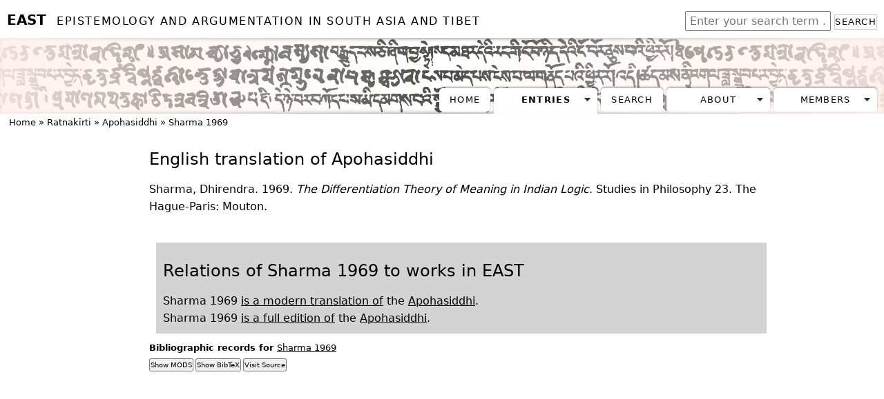

--- FILE ---
content_type: text/html; charset=utf-8
request_url: https://east.ikga.oeaw.ac.at/data/32/97/607/
body_size: 11446
content:
<!doctype html>

  <html>
    <head>
      <meta charset="utf-8">
	  <title>EAST - Sharma 1969 → Apohasiddhi</title>
	  <meta name="description" content="Epistemology and Argumentation in South Asia and Tibet">
	    <link rel="stylesheet" href="/static/css/normalize.css">
	      <link rel="stylesheet" href="/static/css/main.css">
		<script src="/static/js/vendor/modernizr-2.8.0.min.js"></script>
		<link rel="stylesheet" type="text/css" href="/static/css/base.css">
		  <link rel="unapi-server" type="application/xml" title="unAPI" href="/bib/unapi/">
    

    
<link href="/static/css/jqui/jquery-ui.css" rel="stylesheet" type="text/css">
  
  </head>

  <body>
        <!--[if lt IE 8]>
            <p class="browsehappy">You are using an <strong>outdated</strong> browser. Please <a href="http://browsehappy.com/">upgrade your browser</a> to improve your experience.</p>
        <![endif]-->
    <span id="top"></span>
    <div id="wrap">
      
      <div id="header">
	<div id="header_title">
	  <div id="searchfield">
	    <form action="/search/">
	      <input name="q" type="text" placeholder="Enter your search term ...">
	      <button class="button">Search</button>
	    </form>
	  </div> 
	  <div id="logo">
	    <span id="logo_letters">EAST</span>
	    <span id="logo_text"> Epistemology and Argumentation in South Asia and Tibet</span>
	  </div>
	</div>
	
	<div id="header_bg">
	  <div id="header_bg_overlay_right"></div>
	  <div id="header_bg_overlay_left"></div>
	  <div id="header_tabs">
	    <ul class="tabs">
	      <li class=" "><a href="/">Home</a></li>
	      <li class="submenu tab_active" ><a href="/data/persons/">Entries</a>
		<ul>
		  <li><a href="/data/persons/">Persons</a></li>
		  <li><a href="/data/works/">Works</a></li>
		</ul>
	      </li>
	      <li class=" "><a href="/search/">Search</a></li>
	      <li class="submenu  "><a href="#">About</a>
    		<ul>
    		  <li><a href="/abstract/">Abstract</a></li>
    		  <li><a href="/team/">Team</a></li>
		  <li><a href="/personal-data/">Personal data</a></li>
		  <li><a href="/contact/">Contact</a></li>
    		</ul>
	      </li>
	       
	      <li class="submenu  ">
		  
		  <a href="/accounts/login/">Members</a>
		  <ul>
		    <li><a href="/accounts/login/?next=/data/32/97/607/">Login</a></li>
		    <li><a href="/accounts/signup/?next=/data/32/97/607/">Register</a></li>
		  </ul>
		  
		</li>    
	    </ul>
	  </div>
	</div>
	
      </div>

      
      <div id="breadcrumb">
	<a href="/">Home</a> » 
	 
	<a href="/data/32/">Ratnakīrti</a> » 
	
  
  <a href="/data/text/97/">Apohasiddhi</a> »
   
	<a href="/data/32/97/607/">Sharma 1969</a> 
      </div>
      

      
  <div id="left">
    <ul id="leftItems">
      
    </ul>
  </div>
  

      <div id="mainContent">
	
  <!-- textpubrel entry -->
  <h2>English
    translation of
    Apohasiddhi
  </h2>

  <div>
    <quote><div class="csl-entry">Sharma, Dhirendra. 1969. <i>The Differentiation Theory of Meaning in Indian Logic</i>. Studies in Philosophy 23. The Hague-Paris: Mouton.</div></quote>
  </div>

  <div id="textpubrelsources" class="east-textpubrelsources">
    <ul class="itemized">
      
      </li>
    </ul>
  </div>

  <div>
    
    
    
    
  </div>

  
  
  
<div>
<div class="bibrels">
  <h2>Relations of Sharma 1969 to works in EAST</h2>
  <ol>
    
    <li>
      Sharma 1969 <a href="/data/32/97/607/">is a modern translation of</a>  the <a href="/data/text/97/">Apohasiddhi</a>.
    </li>
    
    <li>
      Sharma 1969 <a href="/data/32/97/608/">is a full edition of</a>  the <a href="/data/text/97/">Apohasiddhi</a>.
    </li>
    
  </ol>
</div>
</div>

  
  
  

  
  
  <!-- 

start templates/generic/show_bibthings.html 

expects a publication object accessible in the variable publication

-->
<abbr class="unapi-id" title="5505"></abbr>
<div id="bibButtons">
  <h5>Bibliographic records for <a href="/bib/5505/">Sharma 1969</a></h5>
  <ul>
    <li>
      <button class="showBibThingButton">Show MODS</button>
      <div class="showBibThing">
	<code class="prettyprint lang-xml">
	  &lt;mods xmlns=&quot;http://www.loc.gov/mods/v3&quot; xmlns:xsi=&quot;http://www.w3.org/2001/XMLSchema-instance&quot; ID=&quot;uuid-a460fe99-b9e4-4616-b15d-84a21b541d61&quot; version=&quot;3.4&quot; xsi:schemaLocation=&quot;http://www.loc.gov/mods/v3 http://cluster-schemas.uni-hd.de/modsCluster.xsd&quot;&gt;
    &lt;titleInfo&gt;
        &lt;nonSort&gt;The&lt;/nonSort&gt;
        &lt;title&gt;Differentiation Theory of Meaning in Indian Logic&lt;/title&gt;
    &lt;/titleInfo&gt;
    &lt;name type=&quot;personal&quot;&gt;
        &lt;namePart type=&quot;given&quot;&gt;Dhirendra&lt;/namePart&gt;
        &lt;namePart type=&quot;family&quot;&gt;Sharma&lt;/namePart&gt;
        &lt;role&gt;
            &lt;roleTerm authority=&quot;marcrelator&quot; type=&quot;code&quot;&gt;aut&lt;/roleTerm&gt;
        &lt;/role&gt;
    &lt;/name&gt;
    &lt;originInfo&gt;
        &lt;place&gt;
            &lt;placeTerm type=&quot;text&quot;&gt;The Hague-Paris&lt;/placeTerm&gt;
        &lt;/place&gt;
        &lt;dateIssued encoding=&quot;w3cdtf&quot;&gt;1969&lt;/dateIssued&gt;
        &lt;publisher&gt;Mouton&lt;/publisher&gt;
        &lt;issuance&gt;monographic&lt;/issuance&gt;
    &lt;/originInfo&gt;
    &lt;typeOfResource&gt;text&lt;/typeOfResource&gt;
    &lt;genre&gt;book&lt;/genre&gt;
    &lt;physicalDescription&gt;
        &lt;extent&gt;129 p.&lt;/extent&gt;
    &lt;/physicalDescription&gt;
    &lt;relatedItem xmlns:xlink=&quot;http://www.w3.org/1999/xlink&quot; type=&quot;series&quot; xlink:href=&quot;#uuid-dec72c1c-c543-4a92-9217-06dae6aec041&quot;&gt;
        &lt;language&gt;&lt;languageTerm&gt;en&lt;/languageTerm&gt;&lt;/language&gt;&lt;genre authority=&quot;marcgt&quot;&gt;periodical&lt;/genre&gt;
&lt;typeOfResource&gt;text&lt;/typeOfResource&gt;
    &lt;targetAudience authority=&quot;marctarget&quot;&gt;adult&lt;/targetAudience&gt;
    &lt;physicalDescription&gt;
        &lt;form authority=&quot;marcform&quot;&gt;print&lt;/form&gt;
    &lt;/physicalDescription&gt;
    &lt;originInfo&gt;
        &lt;issuance&gt;continuing&lt;/issuance&gt;
    &lt;/originInfo&gt;
    &lt;titleInfo&gt;
        &lt;title&gt;Studies in Philosophy&lt;/title&gt;
    &lt;/titleInfo&gt;
    &lt;part&gt;
            &lt;detail type=&quot;volume&quot;&gt;
                &lt;caption&gt;vol.&lt;/caption&gt;
                &lt;number&gt;23&lt;/number&gt;
            &lt;/detail&gt;
        &lt;/part&gt;
    &lt;/relatedItem&gt;
    &lt;language&gt;
        &lt;languageTerm authority=&quot;rfc3066&quot; type=&quot;code&quot;&gt;en-US&lt;/languageTerm&gt;
        &lt;scriptTerm authority=&quot;iso15924&quot; type=&quot;code&quot;&gt;Latn&lt;/scriptTerm&gt;
    &lt;/language&gt;
    &lt;recordInfo lang=&quot;eng&quot; script=&quot;Latn&quot;&gt;
        &lt;recordContentSource authority=&quot;marcorg&quot;&gt;DE-16-158&lt;/recordContentSource&gt;
        &lt;recordCreationDate encoding=&quot;w3cdtf&quot;&gt;2011-04-22+02:00&lt;/recordCreationDate&gt;
        &lt;languageOfCataloging&gt;
            &lt;languageTerm authority=&quot;iso639-2b&quot; type=&quot;code&quot;&gt;eng&lt;/languageTerm&gt;
            &lt;scriptTerm authority=&quot;iso15924&quot; type=&quot;code&quot;&gt;Latn&lt;/scriptTerm&gt;
        &lt;/languageOfCataloging&gt;
    &lt;/recordInfo&gt;
    &lt;mods:identifier xmlns:mods=&quot;http://www.loc.gov/mods/v3&quot; type=&quot;local&quot;&gt;Sharma 1969&lt;/mods:identifier&gt;
    &lt;extension&gt;
        &lt;ext:template xmlns:ext=&quot;http://exist-db.org/mods/extension&quot;&gt;monograph-latin&lt;/ext:template&gt;
    &lt;/extension&gt;
&lt;/mods&gt;

	</code>
      </div>
    </li>
    
    <li>
      <button class="showBibThingButton">Show BibTeX</button>
      <div id="bibtex" class="showBibThing">
	<code class="prettyprint">
	  @book{sharma_differentiation_1969,
	address = {The Hague-Paris},
	series = {Studies in {Philosophy}},
	title = {The {Differentiation} {Theory} of {Meaning} in {Indian} {Logic}},
	language = {en-US},
	number = {23},
	publisher = {Mouton},
	author = {Sharma, Dhirendra},
	year = {1969},
	keywords = {{\textasciitilde}east{\textasciitilde}genre{\textasciitilde}book{\textasciitilde}-{\textasciitilde}}
}
	</code>
      </div>
    </li>
    
    
    <li>
      <a href="http://kjc-sv036.kjc.uni-heidelberg.de:8080/exist/apps/tamboti/modules/search/source.xql?id=uuid-a460fe99-b9e4-4616-b15d-84a21b541d61&amp;clean=yes">
	<button>Visit Source</button>
      </a>
    </li>
    
  </ul>
</div>

<!-- 

end templates/generic/show_bibthings.html 

-->

  
  
  
  
      </div>

      <div id="footer">
	
	
      </div>

    </div>
      
      <script src="//ajax.googleapis.com/ajax/libs/jquery/1.11.1/jquery.min.js"></script>
      <script>window.jQuery || document.write('<script src="/static/js/vendor/jquery-1.11.1.min.js"><\/script>')</script>
        <script src="/static/js/plugins.js"></script>
        <script src="/static/js/main.js"></script>
	<script type="text/javascript">
	  // using jQuery
	  function getCookie(name) {
	  var cookieValue = null;
	  if (document.cookie && document.cookie != '') {
	  var cookies = document.cookie.split(';');
	  for (var i = 0; i < cookies.length; i++) {
	  var cookie = jQuery.trim(cookies[i]);
	  // Does this cookie string begin with the name we want?
	  if (cookie.substring(0, name.length + 1) == (name + '=')) {
	  cookieValue = decodeURIComponent(cookie.substring(name.length + 1));
	  break;
	  }
	  }
	  }
	  return cookieValue;
	  }
	  var csrftoken = getCookie('csrftoken');
    </script>
	
	
  <script src="https://cdn.rawgit.com/google/code-prettify/master/loader/run_prettify.js"></script>
  <script src="//code.jquery.com/ui/1.11.0/jquery-ui.min.js"></script>
  <script>window.jQuery.ui || document.write('<script src="/static/js/jqui/jquery-ui.min.js"><\/script>')</script>

      <!-- show history template -->
    <script>
    $( ".show-history").click(function() {
	// get this button's parent
	var parent = $(this).parent();
	// log it
	// console.log(parent);
	// get the creation date: api/v1/loggeditem/?object_id=<id_of_parent>&content_type__model='textpubrelation'
	var EASTapi = '/api/v1/loggeditem/';
	$.getJSON( EASTapi, {
	    object_id: parent.attr('id'),
	    content_type__model: "textpubrelation",
	}).done(function( data ) {
	    // create a new dialog
	    var newcontent = $("<div class=\"historydiv\"/>");
	    var changelist = $("<ul />").appendTo(newcontent);
	    if (data.objects.length > 0) {
		$.each( data.objects, function( i, item ) {
		    var userrole = "Standard user";
		    if ( item.user_is_editor === true ) { userrole = "Site editor"} else {};
		    $("<li>"
		      + item.change_type
		      + " by "
		      + item.user_name
		      + "<ul>"
		      + "<li> Date: "
		      + item.when
		      + "</li>"
		      + "<li> User's role: "
		      + userrole
		      + "</li>"
		      + "</ul>"
		      + "</li>").attr( "id", item.id ).appendTo( changelist );
		    // last three, actually
		    if ( i === 5 ) {
			return false;
		    }
		})} else {
		    $("<li>No change log available for this item (probably added by an editor of this site).</li>").appendTo( changelist );
		};
	    newcontent.dialog({ 
		autoOpen: false, 
		height: 300, 
		width: 400,
		title: "Change log",
		position: { my: "left top", at: "left+100 top", of: parent },
	    });
	    newcontent.dialog("open");
	    console.log(data);
	});
    });
</script>

  
  </body>
</html>


--- FILE ---
content_type: application/javascript; charset=utf-8
request_url: https://east.ikga.oeaw.ac.at/static/js/plugins.js
body_size: 637
content:
// Avoid `console` errors in browsers that lack a console.
(function() {
    var method;
    var noop = function () {};
    var methods = [
        'assert', 'clear', 'count', 'debug', 'dir', 'dirxml', 'error',
        'exception', 'group', 'groupCollapsed', 'groupEnd', 'info', 'log',
        'markTimeline', 'profile', 'profileEnd', 'table', 'time', 'timeEnd',
        'timeStamp', 'trace', 'warn'
    ];
    var length = methods.length;
    var console = (window.console = window.console || {});

    while (length--) {
        method = methods[length];

        // Only stub undefined methods.
        if (!console[method]) {
            console[method] = noop;
        }
    }
}());

// Place any jQuery/helper plugins in here.
